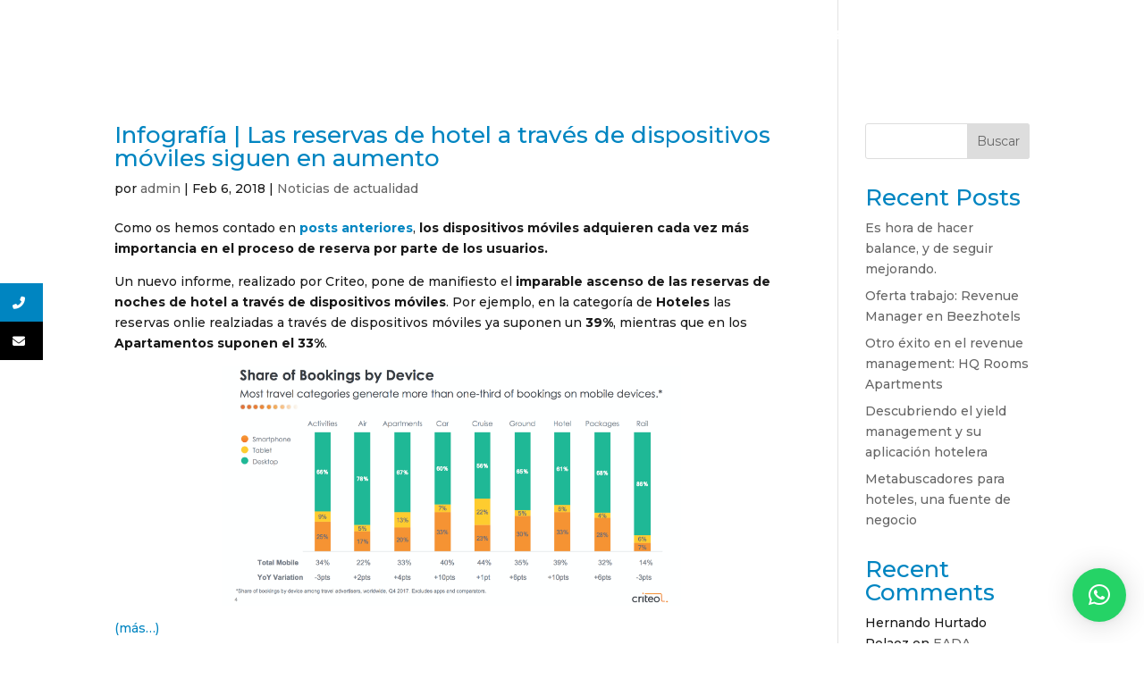

--- FILE ---
content_type: text/css
request_url: https://www.beezhotels.com/wp-content/uploads/useanyfont/uaf.css?ver=1765884156
body_size: 96
content:
				@font-face {
					font-family: 'optical-sans';
					src: url('/wp-content/uploads/useanyfont/2162Optical-Sans.woff2') format('woff2'),
						url('/wp-content/uploads/useanyfont/2162Optical-Sans.woff') format('woff');
					font-weight: 400; font-style: normal; font-display: auto;
				}

				.optical-sans{font-family: 'optical-sans' !important;}

		